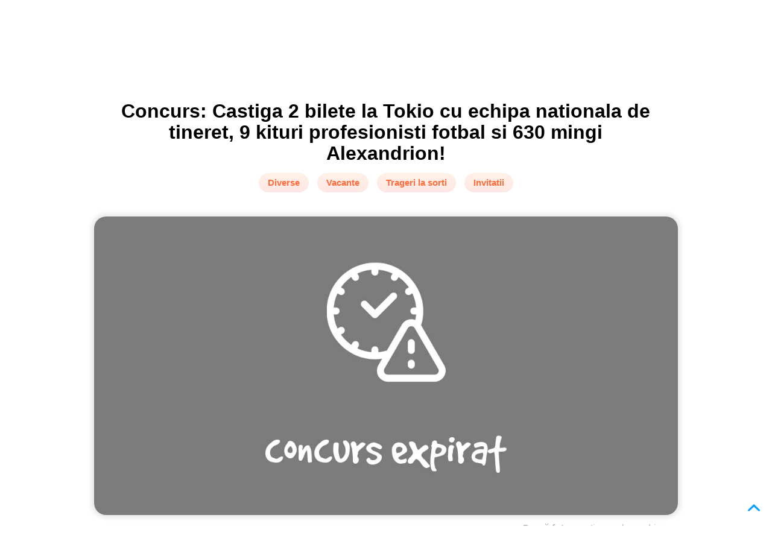

--- FILE ---
content_type: text/html; charset=UTF-8
request_url: https://www.concursoman.ro/ro/posts/concurs-castiga-2-bilete-la-tokio-cu-echipa-nationala-de-tineret-9-kituri-profesionisti-fotbal
body_size: 5851
content:
<!DOCTYPE html><html lang="ro">
<head><meta charset="UTF-8" />
<meta http-equiv="x-ua-compatible" content="ie=edge,chrome=1">
<base href="https://www.concursoman.ro/" />
<link rel="stylesheet" href="https://www.concursoman.ro/Runtime/front/concursoman/assets/css/static/main_required.css" media="all" />
<link rel="stylesheet" href="https://www.concursoman.ro/Runtime/front/concursoman/assets/css/static/optanon.css" media="all" />
<title>Concurs: Castiga 2 bilete la Tokio cu echipa nationala de tineret, 9 k | Concursuri | Concursoman</title><meta name="keywords" content="concurs Alexandrion, castigacualexandrion.ro" />
<meta name="title" content="Concurs: Castiga 2 bilete la Tokio cu echipa nationala de tineret, 9 k | Concursuri | Concursoman" />
<meta name="description" content=" Ce trebuie sa faci:Cumpara orice produs participant al brandului Alexandrion din magazinele fizice sau online, in perioada campaniei, inscrie data si numar..." />
<meta name="robots" content="index, follow" />
<meta property="fb:pages" content="126872844010812" />
<link rel="stylesheet" type="text/css" href="https://fonts.googleapis.com/css?family=Nothing+You+Could+Do|Quicksand:400,700,300">
<link rel="stylesheet" href="https://fonts.googleapis.com/css?family=Roboto:300,400,500,700" type="text/css">
<link rel="stylesheet" href="https://fonts.googleapis.com/css?family=Open+Sans:400,300,400italic,600,600italic,700,700italic,800" type="text/css">
<link rel="stylesheet" href="https://fonts.googleapis.com/css?family=Montserrat:400,700" type="text/css">
 <script type="text/javascript">var base_url                = "https://www.concursoman.ro/";
    var page_language           = "ro";
    var are_you_sure            = "Ești sigur?";

    Create_request_animation_frame();

    function Create_request_animation_frame()
    {
        var lastTime = 0;
        var vendors = ['ms', 'moz', 'webkit', 'o'];
        for(var x = 0; x < vendors.length && !window.requestAnimationFrame; ++x) {
            window.requestAnimationFrame = window[vendors[x]+'RequestAnimationFrame'];
            window.cancelAnimationFrame = window[vendors[x]+'CancelAnimationFrame']
                || window[vendors[x]+'CancelRequestAnimationFrame'];
        }

        if (!window.requestAnimationFrame)
            window.requestAnimationFrame = function(callback, element) {
                var currTime = new Date().getTime();
                var timeToCall = Math.max(0, 16 - (currTime - lastTime));
                var id = window.setTimeout(function() { callback(currTime + timeToCall); },
                    timeToCall);
                lastTime = currTime + timeToCall;
                return id;
            };

        if (!window.cancelAnimationFrame)
            window.cancelAnimationFrame = function(id) {
                clearTimeout(id);
            };
    }</script> <meta name="site_name" content="Concursoman" />
<meta property="og:title" content="Concurs: Castiga 2 bilete la Tokio cu echipa nationala de tineret, 9 k | Concursuri | Concursoman" />
<meta name="twitter:title" content="Concurs: Castiga 2 bilete la Tokio cu echipa nationala de tineret, 9 k | Concursuri | Concursoman">
<meta name="og:description" content=" Ce trebuie sa faci:Cumpara orice produs participant al brandului Alexandrion din magazinele fizice sau online, in perioada campaniei, inscrie data si numar...">
<meta name="twitter:description" content=" Ce trebuie sa faci:Cumpara orice produs participant al brandului Alexandrion din magazinele fizice sau online, in perioada campaniei, inscrie data si numar...">
<meta property="og:site_name" content="Concursoman" />
<meta property="twitter:site" content="Concursoman" />
<meta property="og:type" content="post"/>
<meta property="og:image" content="https://www.concursoman.ro/assets/images/static/no-image.png"/>
<meta property="twitter:image" content="https://www.concursoman.ro/assets/images/static/no-image.png"/>
<link rel="shortcut icon" type="image/x-icon" href="https://www.concursoman.ro/upload/settings/site_favicon/images/oVSF1Sbu.png">
<link rel="stylesheet" href="https://www.concursoman.ro/assets/css/static/jquery/jquery-ui.1.12.1.min.css" media="none" onload="if(media!='all')media='all'"/>
<link rel="stylesheet" href="https://www.concursoman.ro/Runtime/front/concursoman/assets/css/static/fancybox/jquery.fancybox.css" media="none" onload="if(media!='all')media='all'"/>
<link rel="stylesheet" href="https://www.concursoman.ro/Runtime/front/concursoman/assets/css/static/fancybox/jquery.fancybox-buttons.css" media="none" onload="if(media!='all')media='all'"/>
<link rel="stylesheet" href="https://www.concursoman.ro/Themes/front/concursoman/assets/css/static/owl_carousel/owl.carousel.min.css" media="none" onload="if(media!='all')media='all'"/>
<link rel="stylesheet" href="https://www.concursoman.ro/Runtime/front/concursoman/assets/css/static/main.css" media="none" onload="if(media!='all')media='all'"/>
<link rel="stylesheet" href="https://www.concursoman.ro/assets/css/static/pandalocker.2.1.0.min.css" media="none" onload="if(media!='all')media='all'"/>
<meta name="viewport" content="width=device-width, minimum-scale=1.0, maximum-scale=1.0, user-scalable=no" />
<link rel="stylesheet" href="https://www.concursoman.ro/Runtime/front/concursoman/assets/css/static/responsive.css" media="none" onload="if(media!='all')media='all'"/>
<meta name="google-site-verification" content="SKwe0FXIlZOy8TR2aAkY6IOrrR4s49Ef471FHoFUWPk" />
 <script async src="https://pagead2.googlesyndication.com/pagead/js/adsbygoogle.js"></script> <script>(adsbygoogle = window.adsbygoogle || []).push({
        google_ad_client: "ca-pub-1493283200322532",
        enable_page_level_ads: true
    });</script> <link rel="canonical" href="https://www.concursoman.ro/ro/posts/concurs-castiga-2-bilete-la-tokio-cu-echipa-nationala-de-tineret-9-kituri-profesionisti-fotbal/">
	 <script async src="https://www.googletagmanager.com/gtag/js?id=G-2FFC65RC62"></script> <script>window.dataLayer = window.dataLayer || [];
	  function gtag(){dataLayer.push(arguments);}
	  gtag('js', new Date());

	  gtag('config', 'G-2FFC65RC62');</script> <script type="text/javascript" src="//platform-api.sharethis.com/js/sharethis.js#property=5bc650d0ddd6040011604a95&product=inline-share-buttons"></script> <link rel="manifest" href="/manifest.json" />
<link rel="stylesheet" href="https://use.fontawesome.com/releases/v5.7.2/css/all.css" integrity="sha384-fnmOCqbTlWIlj8LyTjo7mOUStjsKC4pOpQbqyi7RrhN7udi9RwhKkMHpvLbHG9Sr" crossorigin="anonymous">
 <script src="https://connect.facebook.net/ro_RO/sdk.js#xfbml=1&amp;version=v2.5" type="text/javascript" charset="UTF-8"></script> <script src="https://cdn.cookielaw.org/consent/83464c1a-ffa9-4b9b-aef2-081103201ceb.js" type="text/javascript" charset="UTF-8"></script> <script type="text/javascript">function OptanonWrapper() { }</script>  <script type="text/javascript">var thanks_message  = "Mulțumim!";</script> </head><body class="" onselectstart="return false;">
<div class="ajax-message message-content">
<div class="message">
<div class="message-text">
<div></div></div><a class="button-close text-align-center" title="Închide">

<i class="icon-close">
</i>
</a></div></div>
<header><div class="content">
<div class="site-logo">

<a href="">

<img src="https://www.concursoman.ro/Themes/front/concursoman/assets/images/static/icons/logo_web.png" alt=""/>

</a></div><div class="search-container">
<div class="search-content">
<form action="https://www.concursoman.ro/ro/search/index/" method="get">
<div class="input-text">
<div>
<input type="text" placeholder="Ce vrei să câștigi?"
name="keywords" value="" />

<input id="search-button" type="submit" value=""/>
</div></div></form></div></div><div class="navigation">
<ul class="menu-items-listing" itemscope itemtype="http://schema.org/SiteNavigationElement">
<li class="">

<a href="https://www.concursoman.ro/ro/"  itemprop="url">

<i class="navigation-item-home">
</i>
<span itemprop="name" class="hidden">

Home                </span>
</a></li><li class="">

<a href="https://www.concursoman.ro/ro/posts"  itemprop="url">

<i class="navigation-item-posts">
</i>
<span itemprop="name" >

Concursuri                </span>
</a></li><li class="">

<a href="https://www.concursoman.ro/ro/propune-concurs"  itemprop="url">

<i class="navigation-item-propunere_concurs">
</i>
<span itemprop="name" class="hidden">

Propunere concurs                </span>
</a></li><li class="">

<a href="https://www.concursoman.ro/ro/contact"  itemprop="url">

<i class="navigation-item-contact_header">
</i>
<span itemprop="name" class="hidden">

Contact                </span>
</a></li></ul></div><div class="navigation-mini">

<img src="https://www.concursoman.ro/Themes/front/concursoman/assets/images/static/menu_icons/menu.png"
class="navigation-icon" alt="icon-menu">
<ul class="menu-items-listing" itemscope itemtype="http://schema.org/SiteNavigationElement">
<li class="">

<a href="https://www.concursoman.ro/ro/"  itemprop="url">

<i class="navigation-item-home">
</i>
<span itemprop="name" class="hidden">

Home                </span>
</a></li><li class="">

<a href="https://www.concursoman.ro/ro/posts"  itemprop="url">

<i class="navigation-item-posts">
</i>
<span itemprop="name" >

Concursuri                </span>
</a></li><li class="">

<a href="https://www.concursoman.ro/ro/propune-concurs"  itemprop="url">

<i class="navigation-item-propunere_concurs">
</i>
<span itemprop="name" class="hidden">

Propunere concurs                </span>
</a></li><li class="">

<a href="https://www.concursoman.ro/ro/contact"  itemprop="url">

<i class="navigation-item-contact_header">
</i>
<span itemprop="name" class="hidden">

Contact                </span>
</a></li></ul></div></div>
</header><div class="bg-grey">
<div class="content">
<div class="breadcrumbs-listing" itemscope itemtype="http://schema.org/BreadcrumbList">

<section><ul><li itemprop="itemListElement" itemscope itemtype="http://schema.org/ListItem">
<meta itemprop="url" content="https://www.concursoman.ro/ro/">
<meta itemprop="position" content="1">

<a href="https://www.concursoman.ro/ro/" itemprop="item">

<span itemprop="name">

Prima pagină                    </span>
</a></li><li> /</li><li itemprop="itemListElement" itemscope itemtype="http://schema.org/ListItem">
<meta itemprop="url" content="https://www.concursoman.ro/ro/post/">
<meta itemprop="position" content="2">

<a href="https://www.concursoman.ro/ro/post/" itemprop="item">

<span itemprop="name">

Concursuri                        </span>
</a></li><li> /</li><li itemprop="itemListElement" itemscope itemtype="http://schema.org/ListItem">
<meta itemprop="url" content="https://www.concursoman.ro/ro/posts/concurs-castiga-2-bilete-la-tokio-cu-echipa-nationala-de-tineret-9-kituri-profesionisti-fotbal/">
<meta itemprop="position" content="2">

<a href="https://www.concursoman.ro/ro/posts/concurs-castiga-2-bilete-la-tokio-cu-echipa-nationala-de-tineret-9-kituri-profesionisti-fotbal/" itemprop="item">

<span itemprop="name">

Concurs: Castiga 2 bilete la Tokio cu echipa nationala de tineret, 9 kituri profesionisti fotbal si 630 mingi Alexandrion!                        </span>
</a></li></ul>
</section></div></div></div><div class="content">

<main class="post">
<div class="title">
<div class="post-name">
<h1>
Concurs: Castiga 2 bilete la Tokio cu echipa nationala de tineret, 9 kituri profesionisti fotbal si 630 mingi Alexandrion!</h1></div><div class="post-category">

<span >
Diverse                        </span>
<span >
Vacante                        </span>
<span class="first-main-category">

Trageri la sorti                        </span>
<span >
Invitatii                        </span></div><div class="buttons">
</div></div><div class="post-image-container">

<img src="https://www.concursoman.ro/Themes/front/concursoman/assets/images/static/concurs-expirat.jpg" alt="Concurs: Castiga 2 bilete la Tokio cu echipa nationala de tineret, 9 kituri profesionisti fotbal si 630 mingi Alexandrion!">
<div class="photo-source">

<span>
Sursă foto:                 </span>
<span>
castigacualexandrion.ro                </span></div></div><div class="post-details">
<div>
<span>
Adăugat de                </span><span class="user">

concursoman                </span><span>
14-04-2021 în data de                </span></div><div class="post-views">

<span class="viewed">

535                </span><span>
vizualizări                </span></div></div><div class="post-content ">
<div class="post-advertise post-text">
<div id="advertise_post_before" class="advertise">

<a href="" target="_blank">
 <script async src="https://pagead2.googlesyndication.com/pagead/js/adsbygoogle.js"></script> <ins class="adsbygoogle"
style="display:block; text-align:center;"
data-ad-layout="in-article"
data-ad-format="fluid"
data-ad-client="ca-pub-1493283200322532"
data-ad-slot="5925268347">
</ins> <script>(adsbygoogle = window.adsbygoogle || []).push({});</script> </a></div></div><div class="expired-post">

<span>
Acest concurs a expirat în data de 2021-05-24. Vezi concursurile active                    </span>
<a href="https://www.concursoman.ro/ro/posts">

aici.                    </a></div><div class="quote expired">
<blockquote></blockquote></div><div class="expired">
<p style="text-align:justify">
<span style="font-size:14px">
<strong><span style="color:rgb(0, 158, 255)">
<img alt="" src="https://www.concursoman.ro/css/post/cline1.png" style="border-style:solid; border-width:0px; float:left; height:20px; margin-left:5px; margin-right:5px; width:20px" />
 Ce trebuie sa faci:</span></strong></span></p><p style="margin-left:40px; text-align:justify">
<span style="font-size:14px">
Cumpara orice produs participant al brandului Alexandrion din magazinele fizice sau online, in perioada campaniei, inscrie data si numarul bonului fiscal/ facturii fiscale prin SMS la numarul 1843 sau pe www.castigacualexandrion.ro si poti castiga prin tragere la sorti unul dintre premiile campaniei.</span></p><p style="text-align:justify">
<span style="font-size:14px">
<span style="color:rgb(0, 158, 255)">
<strong><img alt="" src="https://www.concursoman.ro/css/post/cline5.png" style="border-style:solid; border-width:0px; float:left; height:23px; margin-left:5px; margin-right:5px; width:23px" />
 Ce poti sa&nbsp;castigi:</strong></span></span></p><ul style="margin-left:40px">
<li style="text-align:justify">
<span style="font-size:14px">
1x 2 bilete la primul meci al echipei de tineret a Romaniei la Campionatul Mondial de la Tokio, bilete de avion dus-intors pentru 2 persoane, cazare 4 nopti la un hotel de 4 stele cu mic dejun inclus, taxa de viza si diurna in valoare maxima de 10.000 euro net</span></li><li style="text-align:justify">
<span style="font-size:14px">
9x kit profesionist fotbal (geanta pentru echipamentul sportiv, tricou de fotbal, sort de fotbal, jambiere si bidon apa - toate produsele marca Adidas</span></li><li style="text-align:justify">
<span style="font-size:14px">
630x minge Alexandrion</span></li></ul><blockquote><p style="text-align:justify">
<span style="font-size:14px">
<em>Campania promotionala "Faci echipa cu Alexandrion"&nbsp;este organizata si desfasurata&nbsp;pe intreg teritoriul Romaniei,&nbsp;in perioada 22 martie&nbsp;- 23 mai 2021.</em></span></p><p style="text-align:justify">
<span style="font-size:14px">
<em>Acest concurs nu este sponsorizat, administrat sau asociat cu site-ul Concursoman.ro. Pentru mai multe detalii consulta regulamentul oficial complet.</em></span></p></blockquote></div><div class="script">
</div><div class="post-advertise post-text">
<div id="advertise_post_after" class="advertise">

<a href="" target="_blank">
 <script async src="https://pagead2.googlesyndication.com/pagead/js/adsbygoogle.js"></script> <ins class="adsbygoogle"
style="display:block; text-align:center;"
data-ad-layout="in-article"
data-ad-format="fluid"
data-ad-client="ca-pub-1493283200322532"
data-ad-slot="4967409899">

</ins> <script>(adsbygoogle = window.adsbygoogle || []).push({});</script> </a></div></div><div class="post-social-container">
<div class="post-rating">
<fieldset class="rating "
data-item-id="48828" data-item-type="posts">

<input type="radio" id="star5" name="rating" value="5"
checked="checked"/>

<label class="full" for="star5" title="5">
</label>
<input type="radio" id="star4" name="rating" value="4"
/>

<label class="full" for="star4" title="4">
</label>
<input type="radio" id="star3" name="rating" value="3"
/>

<label class="full" for="star3" title="3">
</label>
<input type="radio" id="star2" name="rating" value="2"
/>

<label class="full" for="star2" title="2">
</label>
<input type="radio" id="star1" name="rating" value="1"
/>

<label class="full" for="star1" title="1">
</label></fieldset><div class="votes">

<span>
5 din 5        </span>
<span>
(1 Voturi)        </span></div></div><div class="post-share-buttons sharethis-inline-share-buttons">
</div><div class="clear-both">
</div></div><div class="tags-container">

<a href="https://www.concursoman.ro/ro/posts?keyword=concurs Alexandrion">

<span>
concurs Alexandrion                            </span>
</a>
<a href="https://www.concursoman.ro/ro/posts?keyword= castigacualexandrion.ro">

<span>
castigacualexandrion.ro                            </span>
</a></div></div><div class="social-content">
<div class="similar-posts-container">
 <script async src="https://pagead2.googlesyndication.com/pagead/js/adsbygoogle.js"></script> <ins class="adsbygoogle"
style="display:block"
data-ad-format="autorelaxed"
data-ad-client="ca-pub-1493283200322532"
data-ad-slot="8913810917">
</ins> <script>(adsbygoogle = window.adsbygoogle || []).push({});</script> </div><div id="disqus_thread">
</div></div>
</main></div> <script type="text/javascript" data-ad-type="pixel v1.0" charset="utf-8"
        src="//ro.search.etargetnet.com/generic/uni.php?g=ref:84829"></script><div class="footer">
<div class="content">

<section><div class="footer-content">
<div><div><div class="footer-logo">

<img src="https://www.concursoman.ro/Themes/front/concursoman/assets/images/static/icons/logo_web.png" alt=""/>
</div><div class="buttons-social-media">

<a href="https://www.facebook.com/concursoman.ro" target="_blank">

<img src="https://www.concursoman.ro/Themes/front/concursoman/assets/images/static/icons/icon-facebook.png" alt="icon-facebook"/>

</a>
<a href="https://twitter.com/ConcursomanRo" target="_blank">

<img src="https://www.concursoman.ro/Themes/front/concursoman/assets/images/static/icons/icon-twitter.png" alt="icon-twitter"/>

</a>
<a href="https://www.instagram.com/concursurionline/" target="_blank">

<img src="https://www.concursoman.ro/Themes/front/concursoman/assets/images/static/icons/icon-instagram.png" alt="icon-instagram"/>

</a></div></div></div><div><div><div class="footer-title">

<span>
Pagini                            </span></div><div class="pages">
<ul class="" itemscope itemtype="http://schema.org/SiteNavigationElement">
<li class="">

<a href="https://www.concursoman.ro/ro/despre-noi"  itemprop="url">

<i class="navigation-item-footer-about-us">
</i>
<span itemprop="name" >

Despre noi                </span>
</a></li><li class="">

<a href="https://www.concursoman.ro/ro/propune-concurs"  itemprop="url">

<i class="navigation-item-footer_propunere_concurs">
</i>
<span itemprop="name" >

Propunere concurs                </span>
</a></li><li class="">

<a href="https://www.concursoman.ro/ro/promovare"  itemprop="url">

<i class="navigation-item-footer_promovare">
</i>
<span itemprop="name" >

Promovare                </span>
</a></li><li class="">

<a href="https://www.concursoman.ro/ro/impressum"  itemprop="url">

<i class="navigation-item-footer_impressum">
</i>
<span itemprop="name" >

Impressum                </span>
</a></li><li class="">

<a href="https://www.concursoman.ro/ro/termeni-si-conditii"  itemprop="url">

<i class="navigation-item-footer-terms-of-use">
</i>
<span itemprop="name" >

Termeni și condiții                </span>
</a></li><li class="">

<a href="https://www.concursoman.ro/ro/date-personale"  itemprop="url">

<i class="navigation-item-footer_date_personale">
</i>
<span itemprop="name" >

Politica de confidențialitate                </span>
</a></li><li class="">

<a href="https://www.concursoman.ro/ro/politica-de-cookie"  itemprop="url">

<i class="navigation-item-footer_politica_de_cookie">
</i>
<span itemprop="name" >

Politica de cookie-uri                </span>
</a></li><li class="">

<a href="https://www.concursoman.ro/ro/contact"  itemprop="url">

<i class="navigation-item-footer_contact">
</i>
<span itemprop="name" >

Contact                </span>
</a></li><li class="">

<a href="https://www.concursoman.ro/ro/raportare"  itemprop="url">

<i class="navigation-item-footer-raportare">
</i>
<span itemprop="name" >

Raportare                </span>
</a></li></ul></div></div></div><div class="about">
<div><div class="footer-title">

<span>
Despre Concursoman                            </span></div><div><p>Portalul Concursoman.ro a apărut la sfârșitul lunii septembrie 2016, cu scopul de a anunța ultimele concursuri lansate pe piața românească.</p><p>Suntem cel mai mare site de concursuri online, cu site de concursuri active și mii de premii reale în fiecare zi.</p><p>Site-ul Concursoman.ro nu își asumă responsabilitatea pentru eventualele diferențe între informațiile de pe site și cele de pe paginile de concurs ale site-urilor organizatoare.</p><p>Site-ul Concursoman.ro este operat de S.C. Com-Ambul S.R.L., CUI 524552, cu numărul de înregistrare în registrul comerțului J19/414/1991.</p></div></div>
<a class="optanon-show-settings">
Cookie Settings</a></div><div><div><div class="footer-title">

<span>
Archivă concursuri                            </span></div><ul><li>
<a href="posts?date=2026-01">

Archivă concursuri 2026-01                                    </a></li><li>
<a href="posts?date=2025-12">

Archivă concursuri 2025-12                                    </a></li><li>
<a href="posts?date=2025-11">

Archivă concursuri 2025-11                                    </a></li><li>
<a href="posts?date=2025-10">

Archivă concursuri 2025-10                                    </a></li><li>
<a href="posts?date=2025-09">

Archivă concursuri 2025-09                                    </a></li><li>
<a href="posts?date=2025-08">

Archivă concursuri 2025-08                                    </a></li><li>
<a href="posts?date=2025-07">

Archivă concursuri 2025-07                                    </a></li><li>
<a href="posts?date=2025-06">

Archivă concursuri 2025-06                                    </a></li><li>
<a href="posts?date=2025-05">

Archivă concursuri 2025-05                                    </a></li><li>
<a href="posts?date=2025-04">

Archivă concursuri 2025-04                                    </a></li><li>
<a href="posts?date=2025-03">

Archivă concursuri 2025-03                                    </a></li><li>
<a href="posts?date=2025-02">

Archivă concursuri 2025-02                                    </a></li></ul></div></div></div>
</section></div></div><div class="footer-bottom">
<div><div>
<span>
Copyright © 2016 - 2026 - SC Com-Ambul SRL - Toate drepturile rezervate            </span></div><div>
<span>
Pentru sugestii sau reclamatii ne puteti contacta la office [at] concursoman.ro.            </span></div></div></div><div class="fixed-scroll-top">

<a href="#">

<i class="icon-up-arrow">
</i>
</a></div><div id="loading_overlay">

<img src="https://www.concursoman.ro/Themes/front/concursoman/assets/images/static/ajax-loader.gif" alt="ajax-icon" />

<span>Încărcare...</span>
<input id="active_module" value="settings" type="hidden">
</div><div itemscope itemtype="http://schema.org/Website">
<meta itemprop="url" content="https://www.concursoman.ro/ro/" />
<meta itemprop="name" content="Concursoman" />
<meta itemprop="alternateName" content="SC Com-Ambul SRL" />
<meta itemprop="creator" content="SC Saker Soft SRL-D" />
<div itemprop="potentialAction" itemscope itemtype="http://schema.org/SearchAction">
<div itemprop="target" itemscope itemtype="http://schema.org/EntryPoint" >
<meta itemprop="urlTemplate" content="https://www.concursoman.ro/ro/search/index/?keywords={search_term_string}" />
</div><div itemprop="query-input" itemscope itemtype="http://schema.org/PropertyValueSpecification" >
<meta itemprop="valueName" content="search_term_string" />
<meta itemprop="valueRequired" content="http://schema.org/True" />
</div></div></div><div itemscope itemtype="http://schema.org/Organization">
<meta itemprop="url" content="https://www.concursoman.ro/ro/" />
<meta itemprop="name" content="Concursoman" />
<meta itemprop="email" content="office@concursoman.ro" />
<meta itemprop="logo" content="https://www.concursoman.ro/ro/upload/settings/site_logo/images/rRSXl2Zb.png" />
<meta itemprop="telephone" content="0040756828361" />
<div itemprop="address" itemscope itemtype="http://schema.org/PostalAddress" >
<meta itemprop="addressLocality" content="Targu Mures, Romania" />
</div></div> <script src="https://www.concursoman.ro/assets/js/static/jquery-3.2.1.min.js" ></script><script src="https://www.concursoman.ro/assets/js/static/jquery/jquery-ui.1.12.1.min.js" ></script><script src="https://www.concursoman.ro/assets/js/static/fancybox/jquery.fancybox.js" defer></script><script src="https://www.concursoman.ro/assets/js/static/fancybox/jquery.fancybox-buttons.js" defer></script><script src="https://www.concursoman.ro/assets/js/static/fancybox/jquery.fancybox-media.js" defer></script><script src="https://www.concursoman.ro/assets/js/static/fancybox/jquery.fancybox-thumbs.js" defer></script><script src="https://www.concursoman.ro/Runtime/front/concursoman/assets/js/static/page/index.js" defer></script><script src="https://www.concursoman.ro/assets/js/static/jquery/jquery-cycle2.js" defer></script><script src="https://www.concursoman.ro/assets/js/static/jquery/jquery-cycle2-carousel.js" defer></script><script src="https://www.concursoman.ro/assets/js/static/jquery/jquery.countdown.js" defer></script><script src="https://www.concursoman.ro/Runtime/front/concursoman/assets/js/static/main.js" defer></script><script src="https://www.concursoman.ro/Runtime/front/concursoman/assets/js/static/posts/index.js" defer></script><script src="https://www.concursoman.ro/assets/js/static/pandalocker.2.1.0.js" defer></script><script src="https://www.concursoman.ro/Runtime/front/concursoman/assets/js/static/advertises/index.js" defer></script><script src="https://www.concursoman.ro/Runtime/front/concursoman/assets/js/static/wishlists/index.js" defer></script><script src="https://www.concursoman.ro/Runtime/front/concursoman/assets/js/static/polls/index.js" defer></script><script src="https://www.concursoman.ro/Runtime/front/concursoman/assets/js/static/ratings/index.js" defer></script> </body></html>

--- FILE ---
content_type: text/html; charset=utf-8
request_url: https://www.google.com/recaptcha/api2/aframe
body_size: 267
content:
<!DOCTYPE HTML><html><head><meta http-equiv="content-type" content="text/html; charset=UTF-8"></head><body><script nonce="k9Iv3fp-y72kVbE2EhH-pQ">/** Anti-fraud and anti-abuse applications only. See google.com/recaptcha */ try{var clients={'sodar':'https://pagead2.googlesyndication.com/pagead/sodar?'};window.addEventListener("message",function(a){try{if(a.source===window.parent){var b=JSON.parse(a.data);var c=clients[b['id']];if(c){var d=document.createElement('img');d.src=c+b['params']+'&rc='+(localStorage.getItem("rc::a")?sessionStorage.getItem("rc::b"):"");window.document.body.appendChild(d);sessionStorage.setItem("rc::e",parseInt(sessionStorage.getItem("rc::e")||0)+1);localStorage.setItem("rc::h",'1768996786364');}}}catch(b){}});window.parent.postMessage("_grecaptcha_ready", "*");}catch(b){}</script></body></html>

--- FILE ---
content_type: text/css
request_url: https://www.concursoman.ro/Runtime/front/concursoman/assets/css/static/optanon.css
body_size: 5061
content:
#optanon *,
#optanon *:before,
#optanon *:after{-webkit-box-sizing:content-box;-moz-box-sizing:content-box;box-sizing:content-box}#optanon,
#optanon *,
#optanon div,
#optanon span,
#optanon ul,
#optanon li,
#optanon a,
#optanon p,
.optanon-alert-box-wrapper
*{font-family:Arial,sans-serif;background:none;border:none;bottom:auto;clear:none;float:none;height:auto;left:auto;letter-spacing:normal;line-height:normal;max-height:none;max-width:none;min-height:0;min-width:0;overflow:visible;right:auto;text-align:left;text-decoration:none;text-indent:0;text-transform:none;text-shadow:none;top:auto;visibility:visible;white-space:normal;width:auto;z-index:auto;padding:0;margin:0;border-radius:0;position:static;font-weight:normal}#optanon #optanon-popup-bg{background:rgba(0,0,0,0.8);display:none;height:100%;left:0px;position:fixed;top:0px;width:100%;z-index:2147483645}#optanon #optanon-popup-wrapper{display:none;z-index:2147483646;color:#000;text-align:left;position:absolute;top:10px;left:10px;right:10px}#optanon #optanon-popup-wrapper:focus{outline:none}#optanon #optanon-popup-wrapper
a{color:#000;text-decoration:none}#optanon #optanon-popup-wrapper a:hover{text-decoration:underline}#optanon #optanon-popup-wrapper
img{border:0px}#optanon #optanon-popup-top{background-color:#6cc04a;height:80px;margin:0px;width:100%;border-bottom:1px solid #ccc}#optanon #optanon-popup-top .optanon-close,
.optanon-alert-box-wrapper .optanon-alert-box-corner-close
a{float:right;position:relative;right:5px;top:5px;background:url("[data-uri]");background-size:22px 22px;width:22px;height:22px}#optanon #optanon-close{background:none !important;display:none}#optanon #optanon-popup-wrapper a:hover{text-decoration:none}#optanon #optanon-popup-top img
a{border:0}#optanon #optanon-popup-body{background-color:#fff;margin:0px;width:100%;position:relative}#optanon #optanon-popup-body .legacy-preference-banner-title{margin:5px
0px 0px 5px;padding:0px;color:#000}#optanon #optanon-popup-body p.header-3,
#optanon #optanon-popup-body #optanon-vendor-consent-text{font-weight:bold;font-size:14px;margin:10px
0px 10px 5px;width:75%;display:inline-block}#optanon #optanon-popup-body p,
#optanon #optanon-popup-body div#optanon-main-info-text{font-weight:normal;font-size:13px;line-height:16px;margin:5px
0px 0px 5px;padding:0px}#optanon #optanon-popup-body div#optanon-main-info-text{max-height:250px;overflow-y:auto;padding-right:10px}#optanon #optanon-popup-body div#optanon-main-info-text div.optanon-cookie-list{margin-top:10px}#optanon #optanon-popup-body div#optanon-main-info-text div.optanon-cookie-list
p{margin:4px
0}#optanon #optanon-popup-body div#optanon-main-info-text div.optanon-cookie-list p.optanon-subgroup-cookies-list,
#optanon #optanon-popup-body div#optanon-main-info-text div.optanon-cookie-list p.optanon-group-cookies-list{border-bottom:1px solid #ccc;padding-bottom:2px;color:#666}#optanon #optanon-popup-body div#optanon-main-info-text div.optanon-cookie-list .optanon-cookies-used{font-weight:bold;font-size:13px;padding:3px
0;border-bottom:1px solid #ccc}#optanon #optanon-popup-body div#optanon-main-info-text div.optanon-cookie-list span.optanon-subgroup-header{font-size:13px;padding-right:10px;color:#000;display:inline-block;width:300px}#optanon #optanon-popup-body div.optanon-subgroup-description{margin:5px
10px}#optanon #optanon-popup-body-left{float:left;width:100%}#optanon.modern #optanon-branding-top-logo{background-image:url(../images/cookie-collective-top-logo.svg) !important}#optanon #optanon-branding-top-logo{background-position:center !important;background-size:contain !important;background-repeat:no-repeat !important;height:50px;width:140px;position:absolute;top:-65px;left:10px}#optanon #optanon-menu{padding:0px;width:100%;word-break:break-word}#optanon #optanon-menu
li{list-style-type:none;min-height:38px;border-bottom:1px solid #ccc;background-color:#e6e6e6 !important;width:100%}#optanon #optanon-menu li .preference-menu-item{font-size:12px;margin:0px
0px 0px 10px;padding:12px
0px 12px 0px;width:80%}#optanon #optanon-menu li .preference-menu-item
a{font-size:12px;color:#666;font-weight:bold}#optanon #optanon-menu .menu-item-selected{background-color:#fff !important}#optanon #optanon-menu .menu-item-selected
a{color:#000}#optanon #optanon-menu
li{background-size:16px !important;background-position:15px 12px !important;background-repeat:no-repeat !important}#optanon #optanon-popup-body-right{float:left;padding:10px
20px}#optanon #optanon-popup-more-info-bar{display:block;float:right;width:23%}@media only screen and (max-width: 400px){#optanon #optanon-popup-more-info-bar{width:35%}}#optanon #optanon-popup-more-info-bar
p{float:left;margin:3px
0px 0px 0px;padding:0px;width:auto;font-weight:bold;font-size:14px}#optanon #optanon-popup-wrapper .optanon-arrow{float:left;margin:7px
0px 0px 5px}#optanon #optanon-popup-wrapper .optanon-status{font-weight:bold;min-width:23%}#optanon #optanon-popup-wrapper .optanon-status-symbol{margin:2px
0px 0px 4px}#optanon #optanon-popup-wrapper .optanon-status .optanon-status-editable,
#optanon #optanon-popup-wrapper .optanon-status .optanon-status-always-active{display:none}#optanon #optanon-popup-wrapper .optanon-status-on{color:#09a501}#optanon #optanon-popup-wrapper .optanon-bottom-spacer{clear:both;height:20px}#optanon #optanon-popup-bottom{border-top:1px solid #ccc;background-color:#f2f2f2;float:left;margin:0px;padding-bottom:10px;width:100%}#optanon #optanon-popup-bottom-logo{float:left;margin:8px
0px 0px 3px;background:none !important}#optanon #optanon-popup-bottom-logo:before{content:'Powered by';font-size:13px;color:#000;position:relative;top:10px;margin-left:10px;width:auto}#optanon #optanon-popup-bottom-logo:after{content:'OneTrust';font-size:13px;color:#000;width:auto;position:relative;top:10px;margin-left:4px;border-bottom:1px solid #ccc}#optanon #optanon-popup-wrapper .optanon-allow-all-button,
#optanon #optanon-popup-wrapper .optanon-save-settings-button{cursor:hand;cursor:pointer}#optanon #optanon-popup-wrapper .optanon-allow-all-button{display:none}#optanon #optanon-popup-wrapper .optanon-allow-all-button a:hover,
#optanon #optanon-popup-wrapper .optanon-save-settings-button a:hover{text-decoration:none}#optanon #optanon-popup-wrapper .optanon-button-wrapper{float:right;margin:9px
10px 0px 0px}#optanon #optanon-popup-wrapper .optanon-white-button-middle{background-repeat:repeat-x;display:block;float:left;padding:8px
13px;background-color:#6cc04a}#optanon #optanon-popup-wrapper .optanon-white-button-middle
a{font-size:13px;font-weight:bold;color:#fff !important}.optanon-show-settings-popup-wrapper *,
.optanon-show-settings-popup-wrapper *:before,
.optanon-show-settings-popup-wrapper *:after{-webkit-box-sizing:content-box;-moz-box-sizing:content-box;box-sizing:content-box}.optanon-show-settings-popup-wrapper,
.optanon-show-settings-popup-wrapper *,
.optanon-show-settings-popup-wrapper div,
.optanon-show-settings-popup-wrapper span,
.optanon-show-settings-popup-wrapper ul,
.optanon-show-settings-popup-wrapper li,
.optanon-show-settings-popup-wrapper a,
.optanon-show-settings-popup-wrapper p,
#optanon-show-settings-popup ul,
#optanon-show-settings-popup li,
#optanon-show-settings-popup a,
#optanon-show-settings-popup
span{border:none;bottom:auto;clear:none;float:none;letter-spacing:normal;line-height:normal;max-height:inherit;max-width:inherit;min-width:inherit;overflow:visible;text-align:left;text-decoration:none;text-indent:0;text-transform:none;top:auto;visibility:visible;white-space:normal;width:auto;padding:0;margin:0;border-radius:0;font-family:Arial,sans-serif;font-size:12px}.optanon-show-settings-popup-wrapper
img{width:auto;height:auto}.optanon-show-settings-popup-wrapper{height:0px}.optanon-show-settings-button{cursor:hand;cursor:pointer}.optanon-show-settings-popup-wrapper .optanon-show-settings-middle a.optanon-show-settings{color:#666 !important;font-weight:bold;margin-top:-20px !important;float:none !important;font-size:14px}.optanon-show-settings-popup-wrapper .optanon-show-settings-middle a.optanon-show-settings:hover{text-decoration:none !important}.optanon-show-settings-popup-wrapper .optanon-show-settings-middle{background:#fff !important;border-top:1px solid #ccc;border-bottom:1px solid #ccc;background:none;float:left;height:23px !important;padding-top:7px}.optanon-show-settings-popup-wrapper .optanon-show-settings-left{background-color:#fff !important;background:url("[data-uri]");background-size:16px;background-repeat:no-repeat;background-position:9px 7px;border-left:1px solid #ccc;border-top:1px solid #ccc;border-bottom:1px solid #ccc;float:left;height:30px !important;width:30px !important}.optanon-show-settings-popup-wrapper .optanon-show-settings-right{background:#fff !important;border-top:1px solid #ccc;border-bottom:1px solid #ccc;border-right:1px solid #ccc;background:none;float:left;height:30px !important;width:8px !important}#optanon-show-settings-popup{display:none;position:relative;z-index:2147483647;left:0px !important;float:left !important}#optanon-show-settings-popup-inner{position:absolute}#optanon-show-settings-popup
ul{list-style-type:none !important;width:205px;height:auto !important;margin:3px
0px !important;padding:0px
!important;border-top:1px solid #ccc;border-left:1px solid #ccc;border-right:1px solid #ccc;background-color:#f2f2f2}#optanon-show-settings-popup ul
li{padding:6px
10px 0px 6px;height:auto !important;list-style-type:none !important;margin:0px
!important;font-size:13px !important;color:#666 !important;font-weight:bold !important}#optanon-show-settings-popup ul li
a{text-decoration:none;color:#666}#optanon-show-settings-popup ul li a:hover{text-decoration:underline}#optanon-show-settings-popup ul li .optanon-dnt{font-size:10px !important;color:#333}#optanon-show-settings-popup
.icon{display:none}#optanon-show-settings-popup .top-arrow{border-left:1px solid #ccc;border-top:1px solid #ccc;background:#f2f2f2;transform:rotate(45deg);height:11px;position:absolute;width:11px;top:-3px !important}#optanon-show-settings-popup .bottom-arrow-even,
#optanon-show-settings-popup .bottom-arrow-odd{border-right:1px solid #ccc;border-bottom:1px solid #ccc;background:#f2f2f2;transform:rotate(45deg);height:11px;position:absolute;width:11px;bottom:4px}#optanon-show-settings-popup .menu-item-border{background-color:#ccc;display:block;height:1px;margin:0;padding:0;width:199px;margin-top:6px;margin-left:-5px}#optanon-show-settings-popup .menu-bottom-odd,
#optanon-show-settings-popup .menu-bottom-even{background-color:#f2f2f2;border-right:1px solid #ccc;border-left:1px solid #ccc;border-bottom:1px solid #ccc;display:block;height:7px;margin:0
0 10px 0;padding:0;margin-top:-3px;width:205px}@media only screen and (min-width: 47em){#optanon #optanon-popup-top{background-color:#f2f2f2}#optanon #optanon-branding-top-logo{margin:0px}#optanon #optanon-popup-wrapper{position:fixed;min-height:300px;left:50%;top:0;margin:100px
0px 0px -300px;position:fixed;width:600px}#optanon #optanon-popup-body-left-shading{position:absolute;top:-81px;left:0;background-color:#6cc04a;width:158px;height:80px}#optanon #optanon-menu{margin:0px
0px 0px -12px}#optanon #optanon-menu
li{padding-right:20px}#optanon #optanon-popup-body-left{float:left;width:23%;padding:0
2%}#optanon #optanon-popup-body-right{float:left;width:69%;padding:1% 2%}#optanon #optanon-popup-body .legacy-preference-banner-title{position:absolute;top:-55px;font-size:16px;font-weight:bold}}#optanon
fieldset{position:relative;display:inline-block;width:37px;height:23px;margin-top:10px}#optanon fieldset
input{opacity:0}#optanon fieldset
label{position:absolute;cursor:pointer;top:0;left:0;right:0;bottom:0;background-color:#414141;border-radius:23px;overflow:visible;text-indent:45px;font-size:14px;font-weight:bold;padding-top:3px}#optanon fieldset label:after{position:absolute;content:"";height:19px;width:19px;left:2px;bottom:2px;background-color:white;-webkit-transition:.4s;transition:.4s;border-radius:50%}#optanon fieldset input:checked+label{background-color:#6cc04a}#optanon fieldset input:focus+label,
#optanon fieldset input:active+label{box-shadow:0 0 2px 2px #509ec4}#optanon fieldset input:checked+label:after{background-color:#f5efeb;-webkit-transform:translateX(14px);-ms-transform:translateX(14px);transform:translateX(14px)}#optanon .optanon-subgroup-checkbox{margin-right:5px}#optanon .optanon-subgroup-fieldset{transform:scale(0.6);top:-3px}#optanon .optanon-subgroup-fieldset
label{font-size:20px;padding-top:0px}.optanon-vendor-status-editable,
#optanon .optanon-vendor-list-allow-all{float:right}#optanon .optanon-vendor-allow-all-editable
fieldset{margin:0px}#optanon #optanon-vendor-consent-text{cursor:pointer}#optanon #optanon-vendor-consent-text:after{padding-left:10px;content:'\276F'}#optanon #optanon-vendor-consent-text .vendor-consent-link{font-size:14px;font-weight:bold}#optanon #optanon-vendor-consent-back{margin:12px;font-weight:bold;font-size:14px;cursor:pointer}#optanon #optanon-vendor-consent-back:before{content:'\276E'}#optanon #optanon-vendor-consent-back .vendor-consent-back-link{font-weight:bold;padding-left:4px}#optanon .vendor-header-container{display:flex;justify-content:space-between;align-items:center}#optanon .vendor-header-container .optanon-vendor-list-allow-all{width:38%}#optanon .vendor-header-container .optanon-vendor-list-allow-all .vendor-allow-all-text{display:inline-block;font-size:14px;font-weight:bold;min-width:100px}#optanon #optanon-vendor-consent-list{padding-top:10px;height:280px;width:426px;overflow-y:auto}#optanon #optanon-vendor-consent-list .vendor-item{display:flex;width:90%;padding-bottom:7px;padding-top:7px;border-bottom:1px solid #D8D8D8}#optanon #optanon-vendor-consent-list .vendor-item .vendor-name{font-family:Poppins !important;font-size:13px;font-weight:bold !important;line-height:20px !important}#optanon #optanon-vendor-consent-list .vendor-detail{width:75%;display:inline-block}#optanon #optanon-vendor-consent-list .vendor-detail .vendor-privacy-policy{color:#1F96DB;font-family:Poppins;font-size:11px;font-weight:bold;line-height:17px}#optanon #optanon-vendor-consent-list .vendor-toggle-content
fieldset{margin:0px}#optanon #optanon-vendor-consent-list .vendor-toggle-content .vendor-status-label{font-size:12px !important}#optanon .header-3{display:block;font-size:1.17em;margin-block-start:1em;margin-block-end:1em;margin-inline-start:0px;margin-inline-end:0px;font-weight:bold !important}#optanon-cookie-policy .optanon-cookie-policy-subgroup-table{width:100%;border-collapse:collapse;margin-bottom:12px}#optanon-cookie-policy .optanon-cookie-policy-subgroup-table .optanon-cookie-policy-left,
#optanon-cookie-policy .optanon-cookie-policy-subgroup-table .optanon-cookie-policy-right{width:45%}#optanon-cookie-policy .optanon-cookie-policy-subgroup-table .optanon-cookie-policy-right{padding-left:3rem}#optanon-cookie-policy .optanon-cookie-policy-subgroup-table
tr{border-bottom:1px solid #ccc}#optanon-cookie-policy .optanon-cookie-policy-subgroup-table tr
th{padding-bottom:1rem;font-weight:normal}#optanon-cookie-policy .optanon-cookie-policy-subgroup-table tr:first-child{text-align:left}#optanon-cookie-policy .optanon-cookie-policy-subgroup-table tr:last-child{border-bottom:none !important}#optanon-cookie-policy .optanon-cookie-policy-subgroup-table .optanon-cookie-policy-subgroup .optanon-cookie-policy-left{border-right:1px solid #ccc;padding-bottom:1rem;padding-top:1rem}#optanon-cookie-policy .optanon-cookie-policy-subgroup-table .optanon-cookie-policy-subgroup .optanon-cookie-policy-right{padding-left:4rem}.optanon-alert-box-wrapper .legacy-banner-title{font-weight:bold;font-size:11pt;line-height:16pt;color:#000 !important;padding-bottom:5px}.optanon-alert-box-wrapper .banner-content .banner-policy-link{text-decoration:underline !important}.optanon-alert-box-wrapper{position:fixed;width:100%;border:none;background-color:rgba(255,255,255,0.85);bottom:-145px;z-index:2147483644;min-height:50px}.optanon-alert-box-wrapper
a{background-color:transparent}.optanon-alert-box-wrapper .optanon-alert-box-bg
p{font-size:11pt;line-height:16pt;color:#000 !important;padding-bottom:5px}.optanon-alert-box-wrapper .optanon-alert-box-bottom-top{height:10px}.optanon-alert-box-wrapper .optanon-alert-box-corner-close{height:20px;right:10px;top:50%;margin-top:-16px;position:absolute;width:20px}.optanon-alert-box-wrapper .optanon-alert-box-logo{position:absolute;height:28px;left:20px;top:50%;margin-top:-15px;width:29px}.optanon-alert-box-wrapper .optanon-alert-box-body{margin-right:450px;margin-left:50px;padding-top:6px}.optanon-alert-box-wrapper .optanon-alert-box-bg p.optanon-alert-box-title{font-weight:bold}.optanon-alert-box-wrapper .optanon-alert-box-button-middle{background-color:#6cc04a;border:1px
solid #6cc04a;padding:8px
18px;font-size:9pt;font-weight:bold}.optanon-alert-box-wrapper .optanon-alert-box-button-middle
a{color:#fff !important;font-size:13px;font-weight:bold;text-decoration:none;position:relative}.optanon-alert-box-wrapper .optanon-alert-box-button-middle a:hover{color:#fff}.optanon-alert-box-wrapper .optanon-button-allow .optanon-alert-box-button-middle a:before{content:'\2713';padding-right:3px}.optanon-alert-box-wrapper .optanon-button-more .optanon-alert-box-button-middle{border:none !important;background:none !important;padding:10px
10px 0 0px}.optanon-alert-box-wrapper .optanon-button-more .optanon-alert-box-button-middle
a{border-bottom:1px solid #ccc;padding-bottom:1px;color:#000 !important}.optanon-alert-box-wrapper .optanon-button-more .optanon-alert-box-button-middle a:before{content:'\276F';font-size:1.1em;font-weight:normal;padding-right:5px;color:#000;position:absolute;left:-14px;top:-3px}.optanon-alert-box-bg .optanon-alert-box-button-container{position:absolute;right:30px;top:50%;margin-top:-16px}.optanon-alert-box-bg .optanon-alert-box-button.optanon-button-close{display:none}.optanon-alert-box-wrapper .optanon-alert-box-button{float:right;margin-right:30px;margin-bottom:10px;line-height:initial}.optanon-alert-box-wrapper .optanon-alert-box-bottom-padding{padding-bottom:10px}.optanon-alert-box-wrapper.hide-accept-button .optanon-alert-box-button.optanon-button-allow{display:none}.optanon-alert-box-wrapper.hide-cookie-setting-button .optanon-alert-box-button.optanon-button-more{display:none}.optanon-alert-box-wrapper.hide-accept-button .optanon-alert-box-body{margin-right:215px}.optanon-alert-box-wrapper.hide-cookie-setting-button .optanon-alert-box-body{margin-right:215px}.optanon-alert-box-wrapper.hide-accept-button.hide-cookie-setting-button .optanon-alert-box-body{margin-right:50px}@media only screen and (max-width: 47em){.optanon-alert-box-wrapper .optanon-alert-box-logo{left:20px;top:63px;margin-top:auto}.optanon-alert-box-wrapper .optanon-alert-box-corner-close{right:10px;bottom:22px;margin-top:auto}.optanon-alert-box-wrapper.hide-accept-button .optanon-alert-box-body{margin-right:20px}.optanon-alert-box-wrapper.hide-cookie-setting-button .optanon-alert-box-body{margin-right:20px}.optanon-alert-box-wrapper.hide-accept-button.hide-cookie-setting-button .optanon-alert-box-body{margin-right:20px}.optanon-alert-box-wrapper .optanon-alert-box-body{margin-right:20px;margin-left:20px;padding-top:10px}.optanon-alert-box-bg .optanon-alert-box-button-container{position:relative;text-align:center;margin:5px;top:auto;right:auto;padding-right:50px}.optanon-alert-box-wrapper .optanon-alert-box-button{display:inline-block;margin-right:10px}}

--- FILE ---
content_type: application/javascript
request_url: https://www.concursoman.ro/Runtime/front/concursoman/assets/js/static/wishlists/index.js
body_size: 278
content:
$(document).ready(function(){set_wishlist_click_handlers();});function set_wishlist_click_handlers()
{var is_categories_listing_opened=false;$(".button-wishlist a").click(function(event){var wishlist_button=$(this);if(wishlist_button.attr("data-is-logged-in").length===0)
{return;}
if(wishlist_button.attr("data-use-wishlist-category")!=="1")
{return;}
$(".button-wishlist .categories-listing").remove();if(is_categories_listing_opened==true)
{event.preventDefault();is_categories_listing_opened=false;return;}
var url=base_url+page_language+"/wishlists/ajax/get_categories_list";var parameters={};parameters["item_id"]=wishlist_button.attr("data-item-id");send_post_request(url,parameters,function(result){if(result.status!="success")
{return false;}
is_categories_listing_opened=true;wishlist_button.parent().append(result.html);wishlist_button.find("div > .categories-listing").show();},"json");event.preventDefault();});}